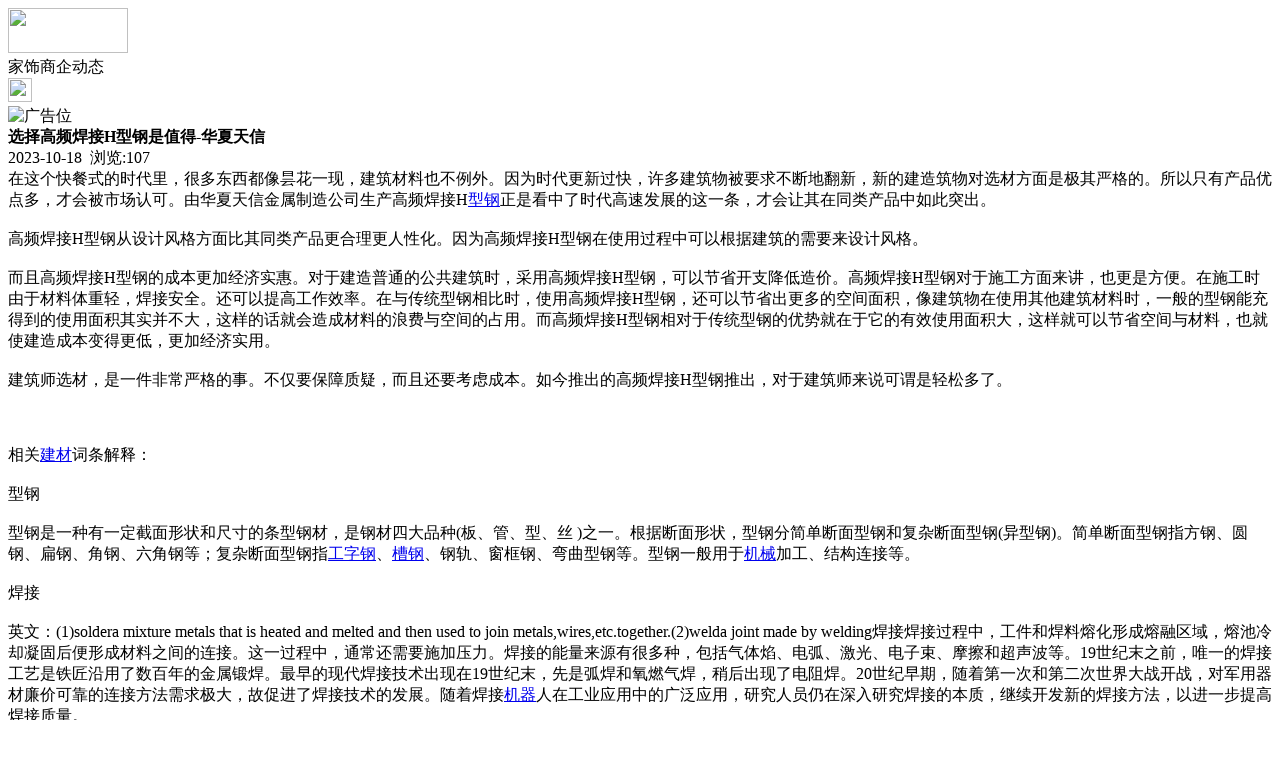

--- FILE ---
content_type: text/html;charset=UTF-8
request_url: https://m.nm92.com/news/show-54410.html
body_size: 5737
content:
<!doctype html>
<html>
<head>
<meta charset="UTF-8"/>
<title>选择高频焊接H型钢是值得-华夏天信_家饰商企动态_家居饰品资讯_家饰之窗</title>
<meta name="keywords" content="选择高频焊接H型钢是值得-华夏天信,油漆,涂料,家饰商企动态"/>
<meta name="description" content="在这个快餐式的时代里，很多东西都像昙花一现，建筑材料也不例外。因为时代更新过快，许多建筑物被要求不断地翻新，新的建造筑物对选材方面是极其严格的。所以只有产品优点多，才会被市场认可。由华夏天信金属制造公司生产高频焊接H型钢正是看中了时代高速发展的这一条，才会让其在同类产品中如此突出。高频焊接H型钢从设计风格方面比其同类产品更合理更人性化。因为高频焊接H型钢在使用过程中可以根据建筑的需要来设计风格。而"/>
<meta name="viewport" content="initial-scale=1.0,maximum-scale=1.0,minimum-scale=1.0,user-scalable=0,width=device-width"/>
<meta http-equiv="Cache-Control" content="no-siteapp"/>
<meta name="generator" content="BoYi"/>
<meta name="format-detection" content="telephone=no"/>
<meta name="apple-mobile-web-app-capable" content="yes"/>
<meta name="apple-mobile-web-app-title" content="家饰之窗"/>
<meta name="apple-mobile-web-app-status-bar-style" content="default"/>
<link rel="apple-touch-icon-precomposed" href="https://m.nm92.com/apple-touch-icon-precomposed.png"/>
<meta name="mobile-web-app-capable" content="yes">
<link rel="icon" sizes="128x128" href="https://m.nm92.com/apple-touch-icon-precomposed.png">
<meta name="msapplication-TileImage" content="https://m.nm92.com/apple-touch-icon-precomposed.png">
<meta name="msapplication-TileColor" content="#007AFF">
<link rel="shortcut icon" type="image/x-icon" href="https://nm92.com/favicon.ico"/>
<link rel="bookmark" type="image/x-icon" href="https://nm92.com/favicon.ico"/>
<link rel="stylesheet" type="text/css" href="https://m.nm92.com/static/lib/jquery/jquery.mobile.custom.structure.min.css"/>
<link rel="stylesheet" type="text/css" href="https://m.nm92.com/static/style.css"/>
<script type="text/javascript" src="https://m.nm92.com/static/lib/jquery/jquery-2.1.1.min.js"></script>
<script type="text/javascript">
$(document).bind("mobileinit", function() {
　　$.mobile.ajaxEnabled = false;
});
var Dbrowser = '',AJPath = 'https://m.nm92.com/ajax.php',DTPath = 'https://nm92.com/',DTMob = 'https://m.nm92.com/';
if(!('ontouchend' in document) && window.location.href.indexOf('device.php') == -1) window.location='https://m.nm92.com/api/device.php?uri=https%3A%2F%2Fnm92.com%2Fnews%2Fshow-54410.html';
</script>
<script type="text/javascript" src="https://m.nm92.com/static/lib/jquery/jquery.mobile.custom.min.js"></script>
<script type="text/javascript" src="https://m.nm92.com/static/js/common.js"></script>
<script type="text/javascript" src="https://m.nm92.com/static/js/fix.js"></script>
</head>
<body>
<div data-role="page">
<div class="ui-toast"></div>
<div class="ui-mask"></div>
<div class="ui-sheet"></div>
<div id="head-bar">
<div class="head-in">
<div class="logo">
  <a href="https://m.nm92.com/"><img src="https://m.nm92.com/static/img/logo_m.png" width="120" height="45"/></a>
</div>
<div class="head-in-title">家饰商企动态</div>
<div class="head-in-right">
  
<a href="javascript:Dsheet('<a href=&#34;https://m.nm92.com/api/share.php?mid=21&itemid=54410&#34; data-transition=&#34;slideup&#34;><span>分享好友</span></a>|<a href=&#34;https://m.nm92.com/news/&#34; data-direction=&#34;reverse&#34;><span>家居饰品资讯首页</span></a>|<a href=&#34;https://m.nm92.com/channel.php&#34; data-direction=&#34;reverse&#34;><span>频道列表</span></a>|<a href=&#34;https://m.nm92.com/news/list-11.html&#34;><span>返回</span></a>', '取消');"><img src="https://m.nm92.com/static/img/icon-action.png" width="24" height="24"/></a>
</div>
</div>
<div class="head-bar-fix"></div>
</div>
<div class="listad"><img src="http://www.jiasoo.com/file/image/150&#120;60.gif" alt="广告位" height="60" width="150"></div>
<div class="main">
<div class="title"><strong>选择高频焊接H型钢是值得-华夏天信</strong></div>
  <div class="info">2023-10-18&nbsp;&nbsp;浏览:<span id="hits">107</span></div>
<div class="content">
在这个快餐式的时代里，很多东西都像昙花一现，建筑材料也不例外。因为时代更新过快，许多建筑物被要求不断地翻新，新的建造筑物对选材方面是极其严格的。所以只有产品优点多，才会被市场认可。由华夏天信金属制造公司生产高频焊接H<a href="https://m.jc68.com/bancai/" target="_blank" rel="external">型钢</a>正是看中了时代高速发展的这一条，才会让其在同类产品中如此突出。<br /><br />高频焊接H型钢从设计风格方面比其同类产品更合理更人性化。因为高频焊接H型钢在使用过程中可以根据建筑的需要来设计风格。<br /><br />而且高频焊接H型钢的成本更加经济实惠。对于建造普通的公共建筑时，采用高频焊接H型钢，可以节省开支降低造价。高频焊接H型钢对于施工方面来讲，也更是方便。在施工时由于材料体重轻，焊接安全。还可以提高工作效率。在与传统型钢相比时，使用高频焊接H型钢，还可以节省出更多的空间面积，像建筑物在使用其他建筑材料时，一般的型钢能充得到的使用面积其实并不大，这样的话就会造成材料的浪费与空间的占用。而高频焊接H型钢相对于传统型钢的优势就在于它的有效使用面积大，这样就可以节省空间与材料，也就使建造成本变得更低，更加经济实用。<br /><br />建筑师选材，是一件非常严格的事。不仅要保障质疑，而且还要考虑成本。如今推出的高频焊接H型钢推出，对于建筑师来说可谓是轻松多了。<br /><br /><br /><br />相关<a href="https://m.jc68.com/" target="_blank" rel="external">建材</a>词条解释：<br /><br />型钢<br /><br />型钢是一种有一定截面形状和尺寸的条型钢材，是钢材四大品种(板、管、型、丝 )之一。根据断面形状，型钢分简单断面型钢和复杂断面型钢(异型钢)。简单断面型钢指方钢、圆钢、扁钢、角钢、六角钢等；复杂断面型钢指<a href="https://m.jc68.com/bancai/" target="_blank" rel="external">工字钢</a>、<a href="https://m.jc68.com/bancai/" target="_blank" rel="external">槽钢</a>、钢轨、窗框钢、弯曲型钢等。型钢一般用于<a href="https://m.jc68.com/jixie/" target="_blank" rel="external">机械</a>加工、结构连接等。<br /><br />焊接<br /><br />英文：(1)soldera mixture me<em></em>tals that is heated and melted and then used to join me<em></em>tals,wires,etc.together.(2)welda joint made by welding焊接焊接过程中，工件和焊料熔化形成熔融区域，熔池冷却凝固后便形成材料之间的连接。这一过程中，通常还需要施加压力。焊接的能量来源有很多种，包括气体焰、电弧、激光、电子束、摩擦和超声波等。19世纪末之前，唯一的焊接工艺是铁匠沿用了数百年的金属锻焊。最早的现代焊接技术出现在19世纪末，先是弧焊和氧燃气焊，稍后出现了电阻焊。20世纪早期，随着第一次和第二次世界大战开战，对军用器材廉价可靠的连接方法需求极大，故促进了焊接技术的发展。随着焊接<a href="https://m.jc68.com/jixie/" target="_blank" rel="external">机器</a>人在工业应用中的广泛应用，研究人员仍在深入研究焊接的本质，继续开发新的焊接方法，以进一步提高焊接质量。<br /><br />高频<br /><br />用感应电流使工件局部加热的表面热处理工艺。这种热处理工艺常用于表面淬火，也可用于局部退火或回火，有时也用于整体淬火和回火。20世纪30年代初，美国、苏联先后开始应用感应加热方法对零件进行表面淬火。随着工业的发展，感应加热热处理技术不断改进,应用范围也不断扩大。<br /><br /></div>
<div class="award"><a href="https://m.nm92.com/member/award.php?mid=21&itemid=54410" rel="external"><div>打赏</div></a></div>
 
<div class="listad"><img src="https://nm92.com/skin/boyi/image/xiao+gong.jpg" width="100%"/></div>
<div class="title">
          <ul class="listtxt" style="font-size:14px;line-height:180%;">
                        <li>下一篇:<a href="https://m.nm92.com/news/show-56024.html"><strong>广州明慧科研级荧光显微镜应用于沥青荧光检测</strong></a></li>
                        </ul>
                <ul class="listtxt" style="font-size:14px;line-height:180%;">
                        <li>上一篇:<a href="https://m.nm92.com/news/show-54409.html"><strong>气水分配器箱体外观设计在干雾除尘系统应用中重要吗</strong></a></li>
                        </ul>
</div>
</div>
<div class="box_head"><span class="f_r px14"><a href="https://m.nm92.com/news/">更多&raquo;</a></span><span>您可能感兴趣的文章:</span></div>
<ul class="list-txt">
<li>
<a href="https://m.nm92.com/news/show-56024.html" title="广州明慧科研级荧光显微镜应用于沥青荧光检测">广州明慧科研级荧光显微镜应用于沥青荧光检测</a>　
</li></ul><ul class="list-txt">
<li>
<a href="https://m.nm92.com/news/show-56023.html" title="新型高效重型细碎机该如何选择合适的生产厂家">新型高效重型细碎机该如何选择合适的生产厂家</a>　
</li></ul><ul class="list-txt">
<li>
<a href="https://m.nm92.com/news/show-56020.html" title="美阁门窗荣获铝门窗 “创新性品牌”引领门窗行业创新升级">美阁门窗荣获铝门窗 “创新性品牌”引领门窗行业创新升级</a>　
</li></ul><ul class="list-txt">
<li>
<a href="https://m.nm92.com/news/show-56016.html" title="青岛办公家具专业设备德国原装的威力Unicontrol6">青岛办公家具专业设备德国原装的威力Unicontrol6</a>　
</li></ul><ul class="list-txt">
<li>
<a href="https://m.nm92.com/news/show-56015.html" title="闪光对焊机之液压系统介绍—苏州安嘉">闪光对焊机之液压系统介绍—苏州安嘉</a>　
</li></ul><ul class="list-txt">
<li>
<a href="https://m.nm92.com/news/show-56014.html" title="专业运动木地板施工厂家 运动木地板安装流程">专业运动木地板施工厂家 运动木地板安装流程</a>　
</li></ul><div class="box_head"><span class="f_r px12"><a href="https://m.nm92.com/sell/">更多&raquo;</a></span><span>有关<strong> 油漆 涂料 </strong>的产品：</span></div>
<div class="sell">
<div><a href="https://m.nm92.com/sell/show-24680.html"><img src="http://img.jc68.com/201609/26/103640744493.jpg.thumb.jpg" width="100" height="80" alt="地坪漆/广州地坪漆施工/地板漆/地面油漆价格/承接地坪漆工程" /></a>
<p><a href="https://m.nm92.com/sell/show-24680.html" title="地坪漆/广州地坪漆施工/地板漆/地面油漆价格/承接地坪漆工程">地坪漆/广州地坪漆施工/地板漆/地面油漆价格/承接地坪漆工程</a></p>
<p>价格：22.00/公斤</p>
</div>
<div><a href="https://m.nm92.com/sell/show-33283.html"><img src="http://img.jc68.com/201705/01/013355924097.jpg.thumb.jpg" width="100" height="80" alt="毕节地区内外墙油漆加工" /></a>
<p><a href="https://m.nm92.com/sell/show-33283.html" title="毕节地区内外墙油漆加工">毕节地区内外墙油漆加工</a></p>
<p>价格：198.00/毕节油漆</p>
</div>
<div><a href="https://m.nm92.com/sell/show-33269.html"><img src="http://img.jc68.com/201704/25/195907344097.jpg.thumb.jpg" width="100" height="80" alt="贵州防霉油漆企业" /></a>
<p><a href="https://m.nm92.com/sell/show-33269.html" title="贵州防霉油漆企业">贵州防霉油漆企业</a></p>
<p>价格：220.00/桶</p>
</div>
<div><a href="https://m.nm92.com/sell/show-18387.html"><img src="http://img.jc68.com/201501/13/10-40-05-17-3349.jpg.thumb.jpg" width="100" height="80" alt="涂料油漆抗划伤耐磨剂" /></a>
<p><a href="https://m.nm92.com/sell/show-18387.html" title="涂料油漆抗划伤耐磨剂">涂料油漆抗划伤耐磨剂</a></p>
<p>价格：到店咨询</p>
</div>
<div><a href="https://m.nm92.com/sell/show-18384.html"><img src="http://img.jc68.com/201407/24/14-14-27-15-3349.jpg.thumb.jpg" width="100" height="80" alt="油漆涂料耐磨增硬专用纳米氧化铝" /></a>
<p><a href="https://m.nm92.com/sell/show-18384.html" title="油漆涂料耐磨增硬专用纳米氧化铝">油漆涂料耐磨增硬专用纳米氧化铝</a></p>
<p>价格：到店咨询</p>
</div>
<div><a href="https://m.nm92.com/sell/show-22497.html"><img src="http://img.jc68.com/201603/16/170640923856.jpg.thumb.jpg" width="100" height="80" alt="广东油漆涂料招商免费加盟 欧诺士漆  等你一起创造财富" /></a>
<p><a href="https://m.nm92.com/sell/show-22497.html" title="广东油漆涂料招商免费加盟 欧诺士漆  等你一起创造财富">广东油漆涂料招商免费加盟 欧诺士漆  等你一起创造财富</a></p>
<p>价格：888.00/桶</p>
</div>
</div>
<div class="sell">
<div><a href="https://m.nm92.com/sell/show-33282.html"><img src="http://img.jc68.com/201705/01/013138484097.jpg.thumb.jpg" width="100" height="80" alt="毕节地区防霉涂料厂家制造" /></a>
<p><a href="https://m.nm92.com/sell/show-33282.html" title="毕节地区防霉涂料厂家制造">毕节地区防霉涂料厂家制造</a></p>
<p>价格：1.00/毕节涂料</p>
</div>
<div><a href="https://m.nm92.com/sell/show-33281.html"><img src="http://img.jc68.com/201705/01/012716264097.jpg.thumb.jpg" width="100" height="80" alt="毕节涂料厂家乳胶漆价格实力厂家" /></a>
<p><a href="https://m.nm92.com/sell/show-33281.html" title="毕节涂料厂家乳胶漆价格实力厂家">毕节涂料厂家乳胶漆价格实力厂家</a></p>
<p>价格：189.00/毕节涂料</p>
</div>
<div><a href="https://m.nm92.com/sell/show-23011.html"><img src="http://img.jc68.com/201606/14/184750244097.jpg.thumb.jpg" width="100" height="80" alt="毕节好涂料-就找毕节大方县星光涂料厂" /></a>
<p><a href="https://m.nm92.com/sell/show-23011.html" title="毕节好涂料-就找毕节大方县星光涂料厂">毕节好涂料-就找毕节大方县星光涂料厂</a></p>
<p>价格：198.00/桶</p>
</div>
<div><a href="https://m.nm92.com/sell/show-22724.html"><img src="http://img.jc68.com/201604/24/161526714097.jpg.thumb.jpg" width="100" height="80" alt="毕节涂料乳胶漆-耐擦洗超同行1000次以上的外墙涂料" /></a>
<p><a href="https://m.nm92.com/sell/show-22724.html" title="毕节涂料乳胶漆-耐擦洗超同行1000次以上的外墙涂料">毕节涂料乳胶漆-耐擦洗超同行1000次以上的外墙涂料</a></p>
<p>价格：188.00/桶</p>
</div>
<div><a href="https://m.nm92.com/sell/show-22311.html"><img src="http://img.jc68.com/201602/14/124307623996.jpg.thumb.jpg" width="100" height="80" alt="山东烟台鲁蒙喷涂聚脲弹性防水涂料" /></a>
<p><a href="https://m.nm92.com/sell/show-22311.html" title="山东烟台鲁蒙喷涂聚脲弹性防水涂料">山东烟台鲁蒙喷涂聚脲弹性防水涂料</a></p>
<p>价格：到店咨询</p>
</div>
<div><a href="https://m.nm92.com/sell/show-22310.html"><img src="http://img.jc68.com/201602/14/124046843996.jpg.thumb.jpg" width="100" height="80" alt="山东烟台鲁蒙LM纳米复合防水涂料" /></a>
<p><a href="https://m.nm92.com/sell/show-22310.html" title="山东烟台鲁蒙LM纳米复合防水涂料">山东烟台鲁蒙LM纳米复合防水涂料</a></p>
<p>价格：到店咨询</p>
</div>
</div>
<div class="foot-bar">
  <li style="list-style-type:none;" class="icon-home"><a href="https://m.nm92.com/news/" data-transition="none" data-ajax="false"><span>家居饰品资讯</span></a></li>
  <li style="list-style-type:none;">
<div class="foot-comment">
<div class="bd-t bd-r bd-b bd-l" onclick="Go($('#comment-count').attr('href'));">发表评论
 | <a href="https://m.nm92.com/comment/index-htm-mid-21-itemid-54410.html" class="b" id="comment-count">0评</a>
    </div>
    </div></li>
  <li style="list-style-type:none; float:right;" class="icon-my"><a href="https://m.nm92.com/my.php" data-transition="none" data-ajax="false"><span>评论登陆</span></a></li>
</div>
<div class="foot-p">
<a href="https://m.nm92.com/bbs">移动社区</a>
<a href="https://m.dinlou.com/">天花之家</a>
<a href="https://m.nm63.com/">木门之家</a> 
<a href="https://m.w829.com/">灯具之家</a> 
<a href="https://m.t792.com/">铁艺之家</a> 
<a href="https://m.gr25.com/">幕墙之家</a>
<a href="https://m.wu23.com/">五金头条</a>
<a href="https://m.lw35.com/">楼梯头条</a>
<a href="https://m.qk79.com/">墙纸头条</a> 
<a href="https://m.bi81.com/">壁纸头条</a>
<a href="https://m.li32.com/">玻璃头条</a> 
  
<a href="https://m.y-8.cn/">老姚之家</a>
<a href="https://m.h-7.cn/">灯饰之家</a>
<a href="https://m.dq27.cn/">电气之家</a>
<a href="https://m.qjtt.cn/">全景头条</a>
<a href="https://m.tc755.com/">陶瓷之家</a>
<a href="https://m.zm755.com/">照明之家</a>
<a href="https://m.fs755.com/">防水之家</a>
<a href="https://m.fd755.com/">防盗之家</a>
<a href="https://m.bo-yi.com/">博一建材</a>
<a href="https://m.qkl07.com/">区快洞察</a>
<a href="https://m.jc68.com/">建材</a>
<a href="https://m-zaozhuang.jc68.com/">枣庄建材</a>
<a href="https://m-linyi.jc68.com/">临沂建材</a>
<a href="https://m-nanchang.jc68.com/">南昌建材</a>
<a href="https://m-shangrao.jc68.com/">上饶建材</a>
<a href="https://m-jxfuzhou.jc68.com/">抚州建材</a>
<a href="https://m-yichun.jc68.com/">宜春建材</a>
<a href="https://m-jian.jc68.com/">吉安建材</a>
<a href="https://m-ganzhou.jc68.com/">赣州建材</a>
<a href="https://m-yingtan.jc68.com/">鹰潭建材</a>
<a href="https://m-xinyu.jc68.com/">新余建材</a>
<a href="https://m-jiujiang.jc68.com/">九江建材</a>
<a href="https://m-pingxiang.jc68.com/">萍乡建材</a>
<a href="https://m-jingdezhen.jc68.com/">景德镇陶瓷</a>
<a href="https://m-sjz.jc68.com/">石家庄建材</a>
<a href="https://m-hengshui.jc68.com/">衡水建材</a>
<a href="https://m-langfang.jc68.com/">廊坊建材</a>
<a href="https://m-cangzhou.jc68.com/">沧州建材</a>
<a href="https://m-chengde.jc68.com/">承德建材</a>
<a href="https://m.jc68.com/">建材之家</a>
<a href="https://my.jc68.com/">企业之家</a>
</div>
<div style="display:none">
(c)2015-2017 Bybc.cn SYSTEM All Rights Reserved</div>
<div class="foot-bar-fix"></div>
</body>
</html>